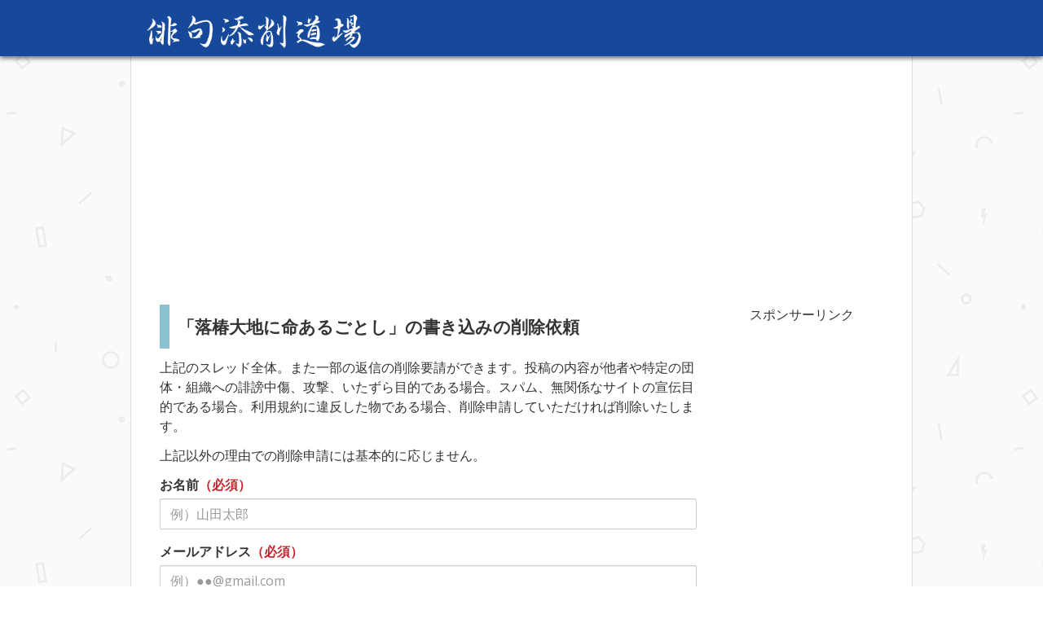

--- FILE ---
content_type: text/html; charset=UTF-8
request_url: https://weblike-tennsaku.ssl-lolipop.jp/haiku/corrections/deletionRequest/14990
body_size: 4767
content:
<!DOCTYPE html>
<html lang="ja">
<head prefix="og: http://ogp.me/ns# fb: http://ogp.me/ns/fb#">
    <meta charset="utf-8"/>    <meta name="viewport" content="width=device-width, initial-scale=1.0">
    <title>俳句添削道場（投句と批評）</title>
    <link href="/haiku/favicon.ico" type="image/x-icon" rel="icon"/><link href="/haiku/favicon.ico" type="image/x-icon" rel="shortcut icon"/>            <meta name="description" content="俳句の添削を依頼し合うことができます。元の俳句を改稿した句を投稿したり、俳句の感想や批評を送り合うことで、より良い作品作りのための研鑽をし合うことができます。">
        <meta property="og:description" content="俳句の添削を依頼し合うことができます。元の俳句を改稿した句を投稿したり、俳句の感想や批評を送り合うことで、より良い作品作りのための研鑽をし合うことができます。">
                    <meta name="robots" content="noindex" />
    
    <meta property="og:title" content="俳句添削道場（投句と批評）">
    <meta property="og:type" content="website">
    <meta property="og:image" content="https://weblike-tennsaku.ssl-lolipop.jp/haiku/img/132379.jpg">
    <meta property="og:site_name" content="俳句添削道場（投句と批評）">
    <meta property="og:url" content="https://weblike-tennsaku.ssl-lolipop.jp/haiku/corrections/deletionRequest/14990">
    
    <!-- フェイスブックのID -->
    <meta property="fb:app_id" content="1574505692591070">
    
    <!-- Twitterカード -->
    <meta name="twitter:site" content="@kagiroihaiku">
    <meta name="twitter:card" content="summary">
    <link rel="manifest" href="/haiku/js/manifest.json">
    <!-- リセットCSS -->
  <style>
  @charset "UTF-8";abbr,address,article,aside,audio,b,blockquote,body,canvas,caption,cite,code,dd,del,details,dfn,div,dl,dt,em,fieldset,figcaption,figure,footer,form,h1,h2,h3,h4,h5,h6,header,hgroup,html,i,iframe,img,ins,kbd,label,legend,li,mark,menu,nav,object,ol,p,pre,q,samp,section,small,span,strong,sub,summary,sup,table,tbody,td,tfoot,th,thead,time,tr,ul,var,video{margin:0;padding:0;border:0;outline:0;font-size:100%;vertical-align:baseline;background:transparent}body{line-height:1}article,aside,details,figcaption,figure,footer,header,hgroup,menu,nav,section{display:block}nav ul{list-style:none}blockquote,q{quotes:none}blockquote:after,blockquote:before,q:after,q:before{content:'';content:none}a{margin:0;padding:0;font-size:100%;vertical-align:baseline;background:transparent}/ change colours to suit your needs / ins{background-color:#ff9;color:#000;text-decoration:none}/ change colours to suit your needs / mark{background-color:#ff9;color:#000;font-style:italic;font-weight:700}del{text-decoration:line-through}abbr[title],dfn[title]{border-bottom:1px dotted;cursor:help}table{border-collapse:collapse;border-spacing:0}hr{display:block;height:1px;border:0;border-top:1px solid #ccc;margin:1em 0;padding:0}input,select{vertical-align:middle}
  .evaluation{
  display: flex;
  flex-direction: row-reverse;
  justify-content: center;
}
.evaluation input[type='radio']{
  display: none;
}
.evaluation label{
  position: relative;
  padding: 10px 10px 0;
  color: gray;
  cursor: pointer;
  font-size: 50px;
}
.evaluation label .text{
  position: absolute;
  left: 0;
  top: 0;
  right: 0;
  text-align: center;
  font-size: 12px;
  color: gray;
}
.evaluation label:hover,
.evaluation label:hover ~ label,
.evaluation input[type='radio']:checked ~ label{
  color: #ffcc00;
}

.star-rating {
  position: relative;
  width: 10em;
  height: 1em;
  font-size: 25px;
  margin: 10px 0;

}
.star-rating-front {
  position: absolute;
  top: 0;
  left: 4.5em;
  overflow: hidden;
  color: #ffcc33;
}
.star-rating-back {
  color: #ccc;
position: absolute;
  top: 0;
  right: 0.5em;
  overflow: hidden;
}
}
  </style>

    <!-- bootstrap framework -->
    <link rel="stylesheet" href="/haiku/honoka/css/bootstrap.min.css"/>
    <link rel="stylesheet" href="/haiku/css/style.css"/>            <script>
    window.addEventListener('load', function() {
        if ('serviceWorker' in navigator) {
            navigator.serviceWorker.register("/sw.js", {scope: "/haiku/"});
        }
    });
</script>    
<script async src="//pagead2.googlesyndication.com/pagead/js/adsbygoogle.js"></script> <script>
  (adsbygoogle = window.adsbygoogle || []).push({
    google_ad_client: "ca-pub-7538546940315247",
    enable_page_level_ads: true
  });
</script>
<!-- GoogleAnalyticsのアクセス解析のタグ -->
<script>
  (function(i,s,o,g,r,a,m){i['GoogleAnalyticsObject']=r;i[r]=i[r]||function(){
  (i[r].q=i[r].q||[]).push(arguments)},i[r].l=1*new Date();a=s.createElement(o),
  m=s.getElementsByTagName(o)[0];a.async=1;a.src=g;m.parentNode.insertBefore(a,m)
  })(window,document,'script','https://www.google-analytics.com/analytics.js','ga');

  ga('create', 'UA-104388191-1', 'auto');
  ga('send', 'pageview');

</script>
</head>
<body>
    <header>
        <div class="header-contents">             
            
                <a href="/haiku/corrections"><img src="/haiku/img/rogo.png" class="rogo" alt="俳句添削道場（投句と批評）"/></a>    
          
        </div>
    </header>
        <div class="clearfix">
            
<aside id="koukou2">
<script async src="//pagead2.googlesyndication.com/pagead/js/adsbygoogle.js"></script>
<!-- 俳句添削道場２ -->
<ins class="adsbygoogle"
     style="display:block"
     data-ad-client="ca-pub-7538546940315247"
     data-ad-slot="5011657216"
     data-ad-format="auto"
     data-full-width-responsive="true"></ins>
<script>
(adsbygoogle = window.adsbygoogle || []).push({});
</script></aside>
    <div class="main-wrapper container-fluid">

    <div class="row">
        <div class="col-sm-9">
        <main>
            <section>
            <h1>「落椿大地に命あるごとし」の書き込みの削除依頼</h1>
            <p>上記のスレッド全体。また一部の返信の削除要請ができます。投稿の内容が他者や特定の団体・組織への誹謗中傷、攻撃、いたずら目的である場合。スパム、無関係なサイトの宣伝目的である場合。利用規約に違反した物である場合、削除申請していただければ削除いたします。</p>
            <p>上記以外の理由での削除申請には基本的に応じません。</p>
        <form method="post" accept-charset="utf-8" id="myForm" role="form" action="/haiku/corrections/deletionRequest/14990"><div style="display:none;"><input type="hidden" name="_method" value="POST"/><input type="hidden" name="_csrfToken" autocomplete="off" value="83c46e56f0cce507279e4b61b4127556814a3a70e4d2586cce17fbc831b61bf69a49d89e5f2df40c160377858a67ed56df9ddc87f6767dfa72a71bc0432be831"/></div>        <fieldset>
            <div class="form-group text required"><label class="control-label" for="name">お名前</label><input type="text" name="name" required="required" placeholder="例）山田太郎" id="name" class="form-control"/></div>            <div class="form-group email required"><label class="control-label" for="email">メールアドレス</label><input type="email" name="email" required="required" placeholder="例）●●@gmail.com" id="email" class="form-control"/></div>            <div class="form-group textarea required"><label class="control-label" for="content">削除理由をお書き下さい</label><textarea name="content" required="required" id="content" class="form-control" rows="5"></textarea></div>            <span class="help-block">コメントは2000文字以内</span>
            <div class="g-recaptcha" data-callback="clearcall" data-sitekey="6LdVWhUUAAAAAFZGtxjtAGAqeVMi5nrAdQw8I9wH"></div>
            <p id="cllearcal" class="help-block">「私はロボットではありません」にチェックを入れてください。</p>
        </fieldset>
        <button class="btn btn-default btn-lg btn-block" id="submit" disabled="disabled" type="submit">送信する！</button>        </form>    </section>
        </main>
            <section>
                
<h2>▼添削依頼された俳句の検索</h2>
<form method="get" accept-charset="utf-8" id="searchhaiku" role="form" action="/haiku/corrections/request"><div class="search-boxs">
<input type="text" name="SearchComment" placeholder="季語などを入れてね" id="searchcomment" required="required"/>
<button class="search btn btn-default" type="submit"><span class="glyphicon glyphicon-search"></span></button></div>
</form>

<h2>▼添削と批評（返信）の検索</h2>
<form method="get" accept-charset="utf-8" id="searchrs" role="form" action="/haiku/answers/rs"><div class="search-boxs">
<input type="text" name="SearchRs" placeholder="季語などを入れてね" id="SearchRd" required="required"/>
<button class="search btn btn-default" type="submit"><span class="glyphicon glyphicon-search"></span></button></div>
</form>   
                <a href="/haiku/corrections" id="home">トップページへ</a> 
                <a href="#" id="Ptop">ページの先頭へ</a>
            </section>
        </div>
        <div class="col-sm-3 sidebar">
            <aside id="koukou9">
<p>スポンサーリンク</p>
<script async src="//pagead2.googlesyndication.com/pagead/js/adsbygoogle.js"></script>
<!-- 俳句の添削道場 -->
<ins class="adsbygoogle"
     style="display:block"
     data-ad-client="ca-pub-7538546940315247"
     data-ad-slot="6232941257"
     data-ad-format="auto"></ins>
<script>
(adsbygoogle = window.adsbygoogle || []).push({});
</script></aside>

        
            
<aside id="qr" class="hidden-xs">
<ul class="latest2">
<li><a href="https://jphaiku.jp/haiku/">IT俳句会</a>
<li><a href="https://weblike-tennsaku.ssl-lolipop.jp/haizinn/haikus">俳句クラブ『今日の一句』。俳人友達の交流掲示板</a>
<li><a href="https://jphaiku.jp/wp/chat/">俳句友達チャット</a> 
<li><a href="https://jphaiku.jp/anaume/">穴埋め俳句/俳句のお題の提案ができる投句サイト</a>
<li><a href="https://jphaiku.jp/odai/">お題で一句/俳句のお題の提案ができる投句サイト</a>
<li><a href="https://jphaiku.jp/photo/">写真で一句・お題が出る投句サイト</a>
<li><a href="https://jphaiku.jp/hana/">花の俳句投稿サイト『千本桜』</a>
<li><a href="https://jphaiku.jp/dog/">わんわん五七五/犬の俳句・川柳投稿サイト</a>
<li><a href="https://jphaiku.jp/neko/">にゃーの575/猫川柳・俳句</a>
<li><a href="https://jphaiku.jp/kaunnto.html">俳句大会カウントダウン</a>
</ul>
スマホ版サイトＱＲコード<br>
<img src="/haiku/img/QR_Code_1489973209.png" alt="スマートフォン版サイトのＵＬＲが入ったＱＲコード" width="185" height="185"/></aside>        </div>
    </div>
    <section>
    <h2>俳句添削道場の使い方。お問い合わせ</h2>
    <ul class="latest">
        <li><a href="/haiku/corrections/howto">俳句添削道場の使い方</a>        <li><a href="/haiku/corrections/privacypolicy">プライバシーポリシー</a>        <li><a href="https://jphaiku.jp/postmail/postmail.html">管理人へ連絡をする</a>
   </ul>
    <h2>関連コンテンツ</h2>
    <ul class="latest">
        <li id="home2"><a href="/haiku/corrections">トップページへ戻る</a>        <li><a href="https://weblike-tennsaku.ssl-lolipop.jp/haizinn/haikus">俳句クラブ『今日の一句』。俳人友達の交流掲示板</a>
        <li><a href="https://weblike-tennsaku.ssl-lolipop.jp/tannka/corrections">短歌添削道場</a>
        <li><a href="https://weblike-tennsaku.ssl-lolipop.jp/sennryuu/corrections">川柳添削道場</a> 
        <li><a href="https://jphaiku.jp/haiku/">IT俳句会</a>
        <li><a href="https://jphaiku.jp/anaume/">穴埋め俳句/俳句のお題の提案ができる投句サイト</a>
        <li><a href="https://jphaiku.jp/odai/">お題で一句/俳句のお題の提案ができる投句サイト</a>
        <li><a href="https://jphaiku.jp/photo/">写真で一句・お題が出る投句サイト</a>
        <li><a href="https://jphaiku.jp/hana/">花の俳句投稿サイト『千本桜』</a>
        <li><a href="https://jphaiku.jp/dog/">わんわん五七五/犬の俳句・川柳投稿サイト</a>
        <li><a href="https://jphaiku.jp/neko/">にゃーの575/猫川柳・俳句</a>
        <li><a href="https://jphaiku.jp/kaunnto.html">俳句大会カウントダウン</a>
   </ul>
</section></div>    </div>
    <footer>
    <a href="/haiku/corrections">俳句添削道場（投句と批評）</a>    </footer>
<!-- jQuery -->
<script src="https://ajax.googleapis.com/ajax/libs/jquery/3.4.1/jquery.min.js"></script>
<script src="/haiku/js/libs/jquery.cookie.js"></script><!-- Googleのスパム対策 -->
<script src='https://www.google.com/recaptcha/api.js?hl=ja'></script>

<script src="/haiku/js/reCAPTCHA.js"></script><script src="/haiku/js/CharacterSize.js"></script><script src="/haiku/js/scroll.js"></script><script src="/haiku/js/comment.js"></script><script src="/haiku/js/line.js"></script><script src="/haiku/js/searchrs.js"></script><script src="/haiku/js/searchcomment.js"></script><script src="/haiku/js/accordion.js"></script><script src="/haiku/js/generator.js"></script><!-- javaScriptの切り替え -->
    <script src="/haiku/js/deletionRequest.js"></script><!-- アイコンfontawesome -->
<script src="https://use.fontawesome.com/ccd67eaa35.js"></script>
</body>
</html>


--- FILE ---
content_type: text/html; charset=utf-8
request_url: https://www.google.com/recaptcha/api2/anchor?ar=1&k=6LdVWhUUAAAAAFZGtxjtAGAqeVMi5nrAdQw8I9wH&co=aHR0cHM6Ly93ZWJsaWtlLXRlbm5zYWt1LnNzbC1sb2xpcG9wLmpwOjQ0Mw..&hl=ja&v=N67nZn4AqZkNcbeMu4prBgzg&size=normal&anchor-ms=20000&execute-ms=30000&cb=b7o4vqbkn5bs
body_size: 49646
content:
<!DOCTYPE HTML><html dir="ltr" lang="ja"><head><meta http-equiv="Content-Type" content="text/html; charset=UTF-8">
<meta http-equiv="X-UA-Compatible" content="IE=edge">
<title>reCAPTCHA</title>
<style type="text/css">
/* cyrillic-ext */
@font-face {
  font-family: 'Roboto';
  font-style: normal;
  font-weight: 400;
  font-stretch: 100%;
  src: url(//fonts.gstatic.com/s/roboto/v48/KFO7CnqEu92Fr1ME7kSn66aGLdTylUAMa3GUBHMdazTgWw.woff2) format('woff2');
  unicode-range: U+0460-052F, U+1C80-1C8A, U+20B4, U+2DE0-2DFF, U+A640-A69F, U+FE2E-FE2F;
}
/* cyrillic */
@font-face {
  font-family: 'Roboto';
  font-style: normal;
  font-weight: 400;
  font-stretch: 100%;
  src: url(//fonts.gstatic.com/s/roboto/v48/KFO7CnqEu92Fr1ME7kSn66aGLdTylUAMa3iUBHMdazTgWw.woff2) format('woff2');
  unicode-range: U+0301, U+0400-045F, U+0490-0491, U+04B0-04B1, U+2116;
}
/* greek-ext */
@font-face {
  font-family: 'Roboto';
  font-style: normal;
  font-weight: 400;
  font-stretch: 100%;
  src: url(//fonts.gstatic.com/s/roboto/v48/KFO7CnqEu92Fr1ME7kSn66aGLdTylUAMa3CUBHMdazTgWw.woff2) format('woff2');
  unicode-range: U+1F00-1FFF;
}
/* greek */
@font-face {
  font-family: 'Roboto';
  font-style: normal;
  font-weight: 400;
  font-stretch: 100%;
  src: url(//fonts.gstatic.com/s/roboto/v48/KFO7CnqEu92Fr1ME7kSn66aGLdTylUAMa3-UBHMdazTgWw.woff2) format('woff2');
  unicode-range: U+0370-0377, U+037A-037F, U+0384-038A, U+038C, U+038E-03A1, U+03A3-03FF;
}
/* math */
@font-face {
  font-family: 'Roboto';
  font-style: normal;
  font-weight: 400;
  font-stretch: 100%;
  src: url(//fonts.gstatic.com/s/roboto/v48/KFO7CnqEu92Fr1ME7kSn66aGLdTylUAMawCUBHMdazTgWw.woff2) format('woff2');
  unicode-range: U+0302-0303, U+0305, U+0307-0308, U+0310, U+0312, U+0315, U+031A, U+0326-0327, U+032C, U+032F-0330, U+0332-0333, U+0338, U+033A, U+0346, U+034D, U+0391-03A1, U+03A3-03A9, U+03B1-03C9, U+03D1, U+03D5-03D6, U+03F0-03F1, U+03F4-03F5, U+2016-2017, U+2034-2038, U+203C, U+2040, U+2043, U+2047, U+2050, U+2057, U+205F, U+2070-2071, U+2074-208E, U+2090-209C, U+20D0-20DC, U+20E1, U+20E5-20EF, U+2100-2112, U+2114-2115, U+2117-2121, U+2123-214F, U+2190, U+2192, U+2194-21AE, U+21B0-21E5, U+21F1-21F2, U+21F4-2211, U+2213-2214, U+2216-22FF, U+2308-230B, U+2310, U+2319, U+231C-2321, U+2336-237A, U+237C, U+2395, U+239B-23B7, U+23D0, U+23DC-23E1, U+2474-2475, U+25AF, U+25B3, U+25B7, U+25BD, U+25C1, U+25CA, U+25CC, U+25FB, U+266D-266F, U+27C0-27FF, U+2900-2AFF, U+2B0E-2B11, U+2B30-2B4C, U+2BFE, U+3030, U+FF5B, U+FF5D, U+1D400-1D7FF, U+1EE00-1EEFF;
}
/* symbols */
@font-face {
  font-family: 'Roboto';
  font-style: normal;
  font-weight: 400;
  font-stretch: 100%;
  src: url(//fonts.gstatic.com/s/roboto/v48/KFO7CnqEu92Fr1ME7kSn66aGLdTylUAMaxKUBHMdazTgWw.woff2) format('woff2');
  unicode-range: U+0001-000C, U+000E-001F, U+007F-009F, U+20DD-20E0, U+20E2-20E4, U+2150-218F, U+2190, U+2192, U+2194-2199, U+21AF, U+21E6-21F0, U+21F3, U+2218-2219, U+2299, U+22C4-22C6, U+2300-243F, U+2440-244A, U+2460-24FF, U+25A0-27BF, U+2800-28FF, U+2921-2922, U+2981, U+29BF, U+29EB, U+2B00-2BFF, U+4DC0-4DFF, U+FFF9-FFFB, U+10140-1018E, U+10190-1019C, U+101A0, U+101D0-101FD, U+102E0-102FB, U+10E60-10E7E, U+1D2C0-1D2D3, U+1D2E0-1D37F, U+1F000-1F0FF, U+1F100-1F1AD, U+1F1E6-1F1FF, U+1F30D-1F30F, U+1F315, U+1F31C, U+1F31E, U+1F320-1F32C, U+1F336, U+1F378, U+1F37D, U+1F382, U+1F393-1F39F, U+1F3A7-1F3A8, U+1F3AC-1F3AF, U+1F3C2, U+1F3C4-1F3C6, U+1F3CA-1F3CE, U+1F3D4-1F3E0, U+1F3ED, U+1F3F1-1F3F3, U+1F3F5-1F3F7, U+1F408, U+1F415, U+1F41F, U+1F426, U+1F43F, U+1F441-1F442, U+1F444, U+1F446-1F449, U+1F44C-1F44E, U+1F453, U+1F46A, U+1F47D, U+1F4A3, U+1F4B0, U+1F4B3, U+1F4B9, U+1F4BB, U+1F4BF, U+1F4C8-1F4CB, U+1F4D6, U+1F4DA, U+1F4DF, U+1F4E3-1F4E6, U+1F4EA-1F4ED, U+1F4F7, U+1F4F9-1F4FB, U+1F4FD-1F4FE, U+1F503, U+1F507-1F50B, U+1F50D, U+1F512-1F513, U+1F53E-1F54A, U+1F54F-1F5FA, U+1F610, U+1F650-1F67F, U+1F687, U+1F68D, U+1F691, U+1F694, U+1F698, U+1F6AD, U+1F6B2, U+1F6B9-1F6BA, U+1F6BC, U+1F6C6-1F6CF, U+1F6D3-1F6D7, U+1F6E0-1F6EA, U+1F6F0-1F6F3, U+1F6F7-1F6FC, U+1F700-1F7FF, U+1F800-1F80B, U+1F810-1F847, U+1F850-1F859, U+1F860-1F887, U+1F890-1F8AD, U+1F8B0-1F8BB, U+1F8C0-1F8C1, U+1F900-1F90B, U+1F93B, U+1F946, U+1F984, U+1F996, U+1F9E9, U+1FA00-1FA6F, U+1FA70-1FA7C, U+1FA80-1FA89, U+1FA8F-1FAC6, U+1FACE-1FADC, U+1FADF-1FAE9, U+1FAF0-1FAF8, U+1FB00-1FBFF;
}
/* vietnamese */
@font-face {
  font-family: 'Roboto';
  font-style: normal;
  font-weight: 400;
  font-stretch: 100%;
  src: url(//fonts.gstatic.com/s/roboto/v48/KFO7CnqEu92Fr1ME7kSn66aGLdTylUAMa3OUBHMdazTgWw.woff2) format('woff2');
  unicode-range: U+0102-0103, U+0110-0111, U+0128-0129, U+0168-0169, U+01A0-01A1, U+01AF-01B0, U+0300-0301, U+0303-0304, U+0308-0309, U+0323, U+0329, U+1EA0-1EF9, U+20AB;
}
/* latin-ext */
@font-face {
  font-family: 'Roboto';
  font-style: normal;
  font-weight: 400;
  font-stretch: 100%;
  src: url(//fonts.gstatic.com/s/roboto/v48/KFO7CnqEu92Fr1ME7kSn66aGLdTylUAMa3KUBHMdazTgWw.woff2) format('woff2');
  unicode-range: U+0100-02BA, U+02BD-02C5, U+02C7-02CC, U+02CE-02D7, U+02DD-02FF, U+0304, U+0308, U+0329, U+1D00-1DBF, U+1E00-1E9F, U+1EF2-1EFF, U+2020, U+20A0-20AB, U+20AD-20C0, U+2113, U+2C60-2C7F, U+A720-A7FF;
}
/* latin */
@font-face {
  font-family: 'Roboto';
  font-style: normal;
  font-weight: 400;
  font-stretch: 100%;
  src: url(//fonts.gstatic.com/s/roboto/v48/KFO7CnqEu92Fr1ME7kSn66aGLdTylUAMa3yUBHMdazQ.woff2) format('woff2');
  unicode-range: U+0000-00FF, U+0131, U+0152-0153, U+02BB-02BC, U+02C6, U+02DA, U+02DC, U+0304, U+0308, U+0329, U+2000-206F, U+20AC, U+2122, U+2191, U+2193, U+2212, U+2215, U+FEFF, U+FFFD;
}
/* cyrillic-ext */
@font-face {
  font-family: 'Roboto';
  font-style: normal;
  font-weight: 500;
  font-stretch: 100%;
  src: url(//fonts.gstatic.com/s/roboto/v48/KFO7CnqEu92Fr1ME7kSn66aGLdTylUAMa3GUBHMdazTgWw.woff2) format('woff2');
  unicode-range: U+0460-052F, U+1C80-1C8A, U+20B4, U+2DE0-2DFF, U+A640-A69F, U+FE2E-FE2F;
}
/* cyrillic */
@font-face {
  font-family: 'Roboto';
  font-style: normal;
  font-weight: 500;
  font-stretch: 100%;
  src: url(//fonts.gstatic.com/s/roboto/v48/KFO7CnqEu92Fr1ME7kSn66aGLdTylUAMa3iUBHMdazTgWw.woff2) format('woff2');
  unicode-range: U+0301, U+0400-045F, U+0490-0491, U+04B0-04B1, U+2116;
}
/* greek-ext */
@font-face {
  font-family: 'Roboto';
  font-style: normal;
  font-weight: 500;
  font-stretch: 100%;
  src: url(//fonts.gstatic.com/s/roboto/v48/KFO7CnqEu92Fr1ME7kSn66aGLdTylUAMa3CUBHMdazTgWw.woff2) format('woff2');
  unicode-range: U+1F00-1FFF;
}
/* greek */
@font-face {
  font-family: 'Roboto';
  font-style: normal;
  font-weight: 500;
  font-stretch: 100%;
  src: url(//fonts.gstatic.com/s/roboto/v48/KFO7CnqEu92Fr1ME7kSn66aGLdTylUAMa3-UBHMdazTgWw.woff2) format('woff2');
  unicode-range: U+0370-0377, U+037A-037F, U+0384-038A, U+038C, U+038E-03A1, U+03A3-03FF;
}
/* math */
@font-face {
  font-family: 'Roboto';
  font-style: normal;
  font-weight: 500;
  font-stretch: 100%;
  src: url(//fonts.gstatic.com/s/roboto/v48/KFO7CnqEu92Fr1ME7kSn66aGLdTylUAMawCUBHMdazTgWw.woff2) format('woff2');
  unicode-range: U+0302-0303, U+0305, U+0307-0308, U+0310, U+0312, U+0315, U+031A, U+0326-0327, U+032C, U+032F-0330, U+0332-0333, U+0338, U+033A, U+0346, U+034D, U+0391-03A1, U+03A3-03A9, U+03B1-03C9, U+03D1, U+03D5-03D6, U+03F0-03F1, U+03F4-03F5, U+2016-2017, U+2034-2038, U+203C, U+2040, U+2043, U+2047, U+2050, U+2057, U+205F, U+2070-2071, U+2074-208E, U+2090-209C, U+20D0-20DC, U+20E1, U+20E5-20EF, U+2100-2112, U+2114-2115, U+2117-2121, U+2123-214F, U+2190, U+2192, U+2194-21AE, U+21B0-21E5, U+21F1-21F2, U+21F4-2211, U+2213-2214, U+2216-22FF, U+2308-230B, U+2310, U+2319, U+231C-2321, U+2336-237A, U+237C, U+2395, U+239B-23B7, U+23D0, U+23DC-23E1, U+2474-2475, U+25AF, U+25B3, U+25B7, U+25BD, U+25C1, U+25CA, U+25CC, U+25FB, U+266D-266F, U+27C0-27FF, U+2900-2AFF, U+2B0E-2B11, U+2B30-2B4C, U+2BFE, U+3030, U+FF5B, U+FF5D, U+1D400-1D7FF, U+1EE00-1EEFF;
}
/* symbols */
@font-face {
  font-family: 'Roboto';
  font-style: normal;
  font-weight: 500;
  font-stretch: 100%;
  src: url(//fonts.gstatic.com/s/roboto/v48/KFO7CnqEu92Fr1ME7kSn66aGLdTylUAMaxKUBHMdazTgWw.woff2) format('woff2');
  unicode-range: U+0001-000C, U+000E-001F, U+007F-009F, U+20DD-20E0, U+20E2-20E4, U+2150-218F, U+2190, U+2192, U+2194-2199, U+21AF, U+21E6-21F0, U+21F3, U+2218-2219, U+2299, U+22C4-22C6, U+2300-243F, U+2440-244A, U+2460-24FF, U+25A0-27BF, U+2800-28FF, U+2921-2922, U+2981, U+29BF, U+29EB, U+2B00-2BFF, U+4DC0-4DFF, U+FFF9-FFFB, U+10140-1018E, U+10190-1019C, U+101A0, U+101D0-101FD, U+102E0-102FB, U+10E60-10E7E, U+1D2C0-1D2D3, U+1D2E0-1D37F, U+1F000-1F0FF, U+1F100-1F1AD, U+1F1E6-1F1FF, U+1F30D-1F30F, U+1F315, U+1F31C, U+1F31E, U+1F320-1F32C, U+1F336, U+1F378, U+1F37D, U+1F382, U+1F393-1F39F, U+1F3A7-1F3A8, U+1F3AC-1F3AF, U+1F3C2, U+1F3C4-1F3C6, U+1F3CA-1F3CE, U+1F3D4-1F3E0, U+1F3ED, U+1F3F1-1F3F3, U+1F3F5-1F3F7, U+1F408, U+1F415, U+1F41F, U+1F426, U+1F43F, U+1F441-1F442, U+1F444, U+1F446-1F449, U+1F44C-1F44E, U+1F453, U+1F46A, U+1F47D, U+1F4A3, U+1F4B0, U+1F4B3, U+1F4B9, U+1F4BB, U+1F4BF, U+1F4C8-1F4CB, U+1F4D6, U+1F4DA, U+1F4DF, U+1F4E3-1F4E6, U+1F4EA-1F4ED, U+1F4F7, U+1F4F9-1F4FB, U+1F4FD-1F4FE, U+1F503, U+1F507-1F50B, U+1F50D, U+1F512-1F513, U+1F53E-1F54A, U+1F54F-1F5FA, U+1F610, U+1F650-1F67F, U+1F687, U+1F68D, U+1F691, U+1F694, U+1F698, U+1F6AD, U+1F6B2, U+1F6B9-1F6BA, U+1F6BC, U+1F6C6-1F6CF, U+1F6D3-1F6D7, U+1F6E0-1F6EA, U+1F6F0-1F6F3, U+1F6F7-1F6FC, U+1F700-1F7FF, U+1F800-1F80B, U+1F810-1F847, U+1F850-1F859, U+1F860-1F887, U+1F890-1F8AD, U+1F8B0-1F8BB, U+1F8C0-1F8C1, U+1F900-1F90B, U+1F93B, U+1F946, U+1F984, U+1F996, U+1F9E9, U+1FA00-1FA6F, U+1FA70-1FA7C, U+1FA80-1FA89, U+1FA8F-1FAC6, U+1FACE-1FADC, U+1FADF-1FAE9, U+1FAF0-1FAF8, U+1FB00-1FBFF;
}
/* vietnamese */
@font-face {
  font-family: 'Roboto';
  font-style: normal;
  font-weight: 500;
  font-stretch: 100%;
  src: url(//fonts.gstatic.com/s/roboto/v48/KFO7CnqEu92Fr1ME7kSn66aGLdTylUAMa3OUBHMdazTgWw.woff2) format('woff2');
  unicode-range: U+0102-0103, U+0110-0111, U+0128-0129, U+0168-0169, U+01A0-01A1, U+01AF-01B0, U+0300-0301, U+0303-0304, U+0308-0309, U+0323, U+0329, U+1EA0-1EF9, U+20AB;
}
/* latin-ext */
@font-face {
  font-family: 'Roboto';
  font-style: normal;
  font-weight: 500;
  font-stretch: 100%;
  src: url(//fonts.gstatic.com/s/roboto/v48/KFO7CnqEu92Fr1ME7kSn66aGLdTylUAMa3KUBHMdazTgWw.woff2) format('woff2');
  unicode-range: U+0100-02BA, U+02BD-02C5, U+02C7-02CC, U+02CE-02D7, U+02DD-02FF, U+0304, U+0308, U+0329, U+1D00-1DBF, U+1E00-1E9F, U+1EF2-1EFF, U+2020, U+20A0-20AB, U+20AD-20C0, U+2113, U+2C60-2C7F, U+A720-A7FF;
}
/* latin */
@font-face {
  font-family: 'Roboto';
  font-style: normal;
  font-weight: 500;
  font-stretch: 100%;
  src: url(//fonts.gstatic.com/s/roboto/v48/KFO7CnqEu92Fr1ME7kSn66aGLdTylUAMa3yUBHMdazQ.woff2) format('woff2');
  unicode-range: U+0000-00FF, U+0131, U+0152-0153, U+02BB-02BC, U+02C6, U+02DA, U+02DC, U+0304, U+0308, U+0329, U+2000-206F, U+20AC, U+2122, U+2191, U+2193, U+2212, U+2215, U+FEFF, U+FFFD;
}
/* cyrillic-ext */
@font-face {
  font-family: 'Roboto';
  font-style: normal;
  font-weight: 900;
  font-stretch: 100%;
  src: url(//fonts.gstatic.com/s/roboto/v48/KFO7CnqEu92Fr1ME7kSn66aGLdTylUAMa3GUBHMdazTgWw.woff2) format('woff2');
  unicode-range: U+0460-052F, U+1C80-1C8A, U+20B4, U+2DE0-2DFF, U+A640-A69F, U+FE2E-FE2F;
}
/* cyrillic */
@font-face {
  font-family: 'Roboto';
  font-style: normal;
  font-weight: 900;
  font-stretch: 100%;
  src: url(//fonts.gstatic.com/s/roboto/v48/KFO7CnqEu92Fr1ME7kSn66aGLdTylUAMa3iUBHMdazTgWw.woff2) format('woff2');
  unicode-range: U+0301, U+0400-045F, U+0490-0491, U+04B0-04B1, U+2116;
}
/* greek-ext */
@font-face {
  font-family: 'Roboto';
  font-style: normal;
  font-weight: 900;
  font-stretch: 100%;
  src: url(//fonts.gstatic.com/s/roboto/v48/KFO7CnqEu92Fr1ME7kSn66aGLdTylUAMa3CUBHMdazTgWw.woff2) format('woff2');
  unicode-range: U+1F00-1FFF;
}
/* greek */
@font-face {
  font-family: 'Roboto';
  font-style: normal;
  font-weight: 900;
  font-stretch: 100%;
  src: url(//fonts.gstatic.com/s/roboto/v48/KFO7CnqEu92Fr1ME7kSn66aGLdTylUAMa3-UBHMdazTgWw.woff2) format('woff2');
  unicode-range: U+0370-0377, U+037A-037F, U+0384-038A, U+038C, U+038E-03A1, U+03A3-03FF;
}
/* math */
@font-face {
  font-family: 'Roboto';
  font-style: normal;
  font-weight: 900;
  font-stretch: 100%;
  src: url(//fonts.gstatic.com/s/roboto/v48/KFO7CnqEu92Fr1ME7kSn66aGLdTylUAMawCUBHMdazTgWw.woff2) format('woff2');
  unicode-range: U+0302-0303, U+0305, U+0307-0308, U+0310, U+0312, U+0315, U+031A, U+0326-0327, U+032C, U+032F-0330, U+0332-0333, U+0338, U+033A, U+0346, U+034D, U+0391-03A1, U+03A3-03A9, U+03B1-03C9, U+03D1, U+03D5-03D6, U+03F0-03F1, U+03F4-03F5, U+2016-2017, U+2034-2038, U+203C, U+2040, U+2043, U+2047, U+2050, U+2057, U+205F, U+2070-2071, U+2074-208E, U+2090-209C, U+20D0-20DC, U+20E1, U+20E5-20EF, U+2100-2112, U+2114-2115, U+2117-2121, U+2123-214F, U+2190, U+2192, U+2194-21AE, U+21B0-21E5, U+21F1-21F2, U+21F4-2211, U+2213-2214, U+2216-22FF, U+2308-230B, U+2310, U+2319, U+231C-2321, U+2336-237A, U+237C, U+2395, U+239B-23B7, U+23D0, U+23DC-23E1, U+2474-2475, U+25AF, U+25B3, U+25B7, U+25BD, U+25C1, U+25CA, U+25CC, U+25FB, U+266D-266F, U+27C0-27FF, U+2900-2AFF, U+2B0E-2B11, U+2B30-2B4C, U+2BFE, U+3030, U+FF5B, U+FF5D, U+1D400-1D7FF, U+1EE00-1EEFF;
}
/* symbols */
@font-face {
  font-family: 'Roboto';
  font-style: normal;
  font-weight: 900;
  font-stretch: 100%;
  src: url(//fonts.gstatic.com/s/roboto/v48/KFO7CnqEu92Fr1ME7kSn66aGLdTylUAMaxKUBHMdazTgWw.woff2) format('woff2');
  unicode-range: U+0001-000C, U+000E-001F, U+007F-009F, U+20DD-20E0, U+20E2-20E4, U+2150-218F, U+2190, U+2192, U+2194-2199, U+21AF, U+21E6-21F0, U+21F3, U+2218-2219, U+2299, U+22C4-22C6, U+2300-243F, U+2440-244A, U+2460-24FF, U+25A0-27BF, U+2800-28FF, U+2921-2922, U+2981, U+29BF, U+29EB, U+2B00-2BFF, U+4DC0-4DFF, U+FFF9-FFFB, U+10140-1018E, U+10190-1019C, U+101A0, U+101D0-101FD, U+102E0-102FB, U+10E60-10E7E, U+1D2C0-1D2D3, U+1D2E0-1D37F, U+1F000-1F0FF, U+1F100-1F1AD, U+1F1E6-1F1FF, U+1F30D-1F30F, U+1F315, U+1F31C, U+1F31E, U+1F320-1F32C, U+1F336, U+1F378, U+1F37D, U+1F382, U+1F393-1F39F, U+1F3A7-1F3A8, U+1F3AC-1F3AF, U+1F3C2, U+1F3C4-1F3C6, U+1F3CA-1F3CE, U+1F3D4-1F3E0, U+1F3ED, U+1F3F1-1F3F3, U+1F3F5-1F3F7, U+1F408, U+1F415, U+1F41F, U+1F426, U+1F43F, U+1F441-1F442, U+1F444, U+1F446-1F449, U+1F44C-1F44E, U+1F453, U+1F46A, U+1F47D, U+1F4A3, U+1F4B0, U+1F4B3, U+1F4B9, U+1F4BB, U+1F4BF, U+1F4C8-1F4CB, U+1F4D6, U+1F4DA, U+1F4DF, U+1F4E3-1F4E6, U+1F4EA-1F4ED, U+1F4F7, U+1F4F9-1F4FB, U+1F4FD-1F4FE, U+1F503, U+1F507-1F50B, U+1F50D, U+1F512-1F513, U+1F53E-1F54A, U+1F54F-1F5FA, U+1F610, U+1F650-1F67F, U+1F687, U+1F68D, U+1F691, U+1F694, U+1F698, U+1F6AD, U+1F6B2, U+1F6B9-1F6BA, U+1F6BC, U+1F6C6-1F6CF, U+1F6D3-1F6D7, U+1F6E0-1F6EA, U+1F6F0-1F6F3, U+1F6F7-1F6FC, U+1F700-1F7FF, U+1F800-1F80B, U+1F810-1F847, U+1F850-1F859, U+1F860-1F887, U+1F890-1F8AD, U+1F8B0-1F8BB, U+1F8C0-1F8C1, U+1F900-1F90B, U+1F93B, U+1F946, U+1F984, U+1F996, U+1F9E9, U+1FA00-1FA6F, U+1FA70-1FA7C, U+1FA80-1FA89, U+1FA8F-1FAC6, U+1FACE-1FADC, U+1FADF-1FAE9, U+1FAF0-1FAF8, U+1FB00-1FBFF;
}
/* vietnamese */
@font-face {
  font-family: 'Roboto';
  font-style: normal;
  font-weight: 900;
  font-stretch: 100%;
  src: url(//fonts.gstatic.com/s/roboto/v48/KFO7CnqEu92Fr1ME7kSn66aGLdTylUAMa3OUBHMdazTgWw.woff2) format('woff2');
  unicode-range: U+0102-0103, U+0110-0111, U+0128-0129, U+0168-0169, U+01A0-01A1, U+01AF-01B0, U+0300-0301, U+0303-0304, U+0308-0309, U+0323, U+0329, U+1EA0-1EF9, U+20AB;
}
/* latin-ext */
@font-face {
  font-family: 'Roboto';
  font-style: normal;
  font-weight: 900;
  font-stretch: 100%;
  src: url(//fonts.gstatic.com/s/roboto/v48/KFO7CnqEu92Fr1ME7kSn66aGLdTylUAMa3KUBHMdazTgWw.woff2) format('woff2');
  unicode-range: U+0100-02BA, U+02BD-02C5, U+02C7-02CC, U+02CE-02D7, U+02DD-02FF, U+0304, U+0308, U+0329, U+1D00-1DBF, U+1E00-1E9F, U+1EF2-1EFF, U+2020, U+20A0-20AB, U+20AD-20C0, U+2113, U+2C60-2C7F, U+A720-A7FF;
}
/* latin */
@font-face {
  font-family: 'Roboto';
  font-style: normal;
  font-weight: 900;
  font-stretch: 100%;
  src: url(//fonts.gstatic.com/s/roboto/v48/KFO7CnqEu92Fr1ME7kSn66aGLdTylUAMa3yUBHMdazQ.woff2) format('woff2');
  unicode-range: U+0000-00FF, U+0131, U+0152-0153, U+02BB-02BC, U+02C6, U+02DA, U+02DC, U+0304, U+0308, U+0329, U+2000-206F, U+20AC, U+2122, U+2191, U+2193, U+2212, U+2215, U+FEFF, U+FFFD;
}

</style>
<link rel="stylesheet" type="text/css" href="https://www.gstatic.com/recaptcha/releases/N67nZn4AqZkNcbeMu4prBgzg/styles__ltr.css">
<script nonce="I8WMIa9ed7AZ7AeAihMvuA" type="text/javascript">window['__recaptcha_api'] = 'https://www.google.com/recaptcha/api2/';</script>
<script type="text/javascript" src="https://www.gstatic.com/recaptcha/releases/N67nZn4AqZkNcbeMu4prBgzg/recaptcha__ja.js" nonce="I8WMIa9ed7AZ7AeAihMvuA">
      
    </script></head>
<body><div id="rc-anchor-alert" class="rc-anchor-alert"></div>
<input type="hidden" id="recaptcha-token" value="[base64]">
<script type="text/javascript" nonce="I8WMIa9ed7AZ7AeAihMvuA">
      recaptcha.anchor.Main.init("[\x22ainput\x22,[\x22bgdata\x22,\x22\x22,\[base64]/[base64]/[base64]/bmV3IHJbeF0oY1swXSk6RT09Mj9uZXcgclt4XShjWzBdLGNbMV0pOkU9PTM/bmV3IHJbeF0oY1swXSxjWzFdLGNbMl0pOkU9PTQ/[base64]/[base64]/[base64]/[base64]/[base64]/[base64]/[base64]/[base64]\x22,\[base64]\\u003d\x22,\x22KMOxPUDDiyFSw4NAwqzDusKPTmzCnHBcMMOBwqDDhMObXcO+w5XCtknDozcFT8KEXjFtU8KzY8Kkwp4Kw5EzwpPCkcKnw6LClHwYw5zCklhbVMOowoI4E8KsGHozTsO5w7TDl8Okw67Ck2LCkMKJwr3Dp1DDgmnDsBHDmcK0PEXDlAjCjwHDgyd/wr1Rwp92wrDDshcHwqjCmlFPw7vDhATCk0fCphrDpMKSw7Efw7jDosK6FAzCrlLDnwdKPELDuMORwobCvsOgF8K+w6cnwpbDoxQ3w5HCgVNDbMKvw63CmMKqI8KKwoI+wrjDgMO/SMK5wqPCvD/CvcO7IXZLCxV9w6fCkQXCgsKSwoRow43CqMKhwqPCt8KHw7E1KiwUwowGwrFjGAoGQcKyI17CpwlZZ8OnwrgZw4lvwpvCtzvCsMKiMGzDn8KTwrBWw580DsOOwo3CoXZNIcKMwqJjfGfCpDR2w5/Dtx7DjsKbCcK1IMKaF8Ojw7giwo3Cs8OEOMOewoDCmMOXWnMnwoYowprDl8OBRcOTwp95wpXDu8K0wqUsZV/CjMKEdMOYCsO+SFlDw7VEdW01wrjDo8K7wqhqfMK4DMOwOsK1wrDDtWTCiTJ1w7bDqsO8w67DizvCjlADw5UmYHbCtyNJVsOdw5how5/Dh8KeQzICCMO3McOywprDlsK+w5fCocONAz7DkMO2RMKXw6TDvTjCuMKhCnBKwo8hwojDucKswr9xScK3TH3DosKnw6/Cg3DDscOpXcOnwr96AzN1KipebxlzwpPDjsKXdXxqw5rDoRtQwr9EY8O1w6PCqsKrw6nCl2w3QAElXx50PEFmw4XDtghbIsKhw7cFw5HDjjwicsO+IsKfeMKxwofCuMO8c0lcdS3DskwOHMO7W1jCrQsdwpPDg8OwRcKdw5fDhHHCn8KdwoFcwolLYMKuw5/DucOuw6h3w7rDlsKgwobDtyHDph3Cn0fCh8Kyw7zDv0DCrMOdwq7DvsKxDm8Hw49Sw5VtSsO0QQnDrsKKURbDjcODAn3CvDLDjcKTI8OOTksswr7Cn2QRw5wrw6U7wqHCnijDv8KaP8Kuw6I4Ym00AcOkaMKOCkHCgltjw4VeR1FFw6/[base64]/[base64]/PcOpw4NHDVrCpj5WXFoMw7XDnsOdwpjDnFPDhBVvCcK0fWo9wqzDo2pVw7fDmUXChGpGwprChQUoKyTDkHFuwo3DpEPCisKYw5x/AcK6wqZ8CR3CuiLDvUlyLMKxw60pUMOkKz4uHhtUNTLCrUJKCsOGD8OxwrwcN0EywpgUwrfCkSZ3CcOIX8KEWW/DjygQesO0w73CosOMCsOew695w4XDgwMyAFsvNsOiC2rCj8OSw6IbFcOVwo0JJ1UXw6XDucOPwozDlMKOCMKxw5wMDMKwwpTDtCDCl8KeP8K1w6gWw43DkBAeaT3CpcK9GmBpEsOzUg16KCbDlhnDh8O0w7XDkCchFxYxGQrCtsODEcK+fSoYwrk2BsO/wqZGOsOsBcOgwrRCB2dawoXDncKeYTDDssOHw5R2w5DDv8KMw6HDs2bDq8OswqJJNcKyWH/CksOlw5/DqEJ/DMKWw5Vzwp/[base64]/[base64]/[base64]/Cl3Q8wpx6wpchw7bDq8Kow6vCh8KIZ8K8En/DsXfDnBczY8K4a8KiQQUJw7DDuQ53fcOWw71WwqskwqFFwq8Iw5XDrMOtTsO2f8OSYVAZwoIiw6kvw7jDhVgONVXCqXtJPGhBw59oEjUvwpRceh/DvMKtNhl+MWE2w6DCtSdJOMKOw5gLw7zCmMOOF0xPw7fDlx9dw6E4FHbCoUpgEsO6w4pnw4jCmcOgf8OEGwLDjVN2w6rCtMKNTAJFw5/CmTFXw4vCowXCtcKQwq5KL8KXwqAbWMO0fAbDtjRAwoITw7AbwrDChyrDucKbHX/[base64]/wowkworCsDvDi8OrwoVqwoXDhRPDnhnDkhppdMO/KlfCkRPDij7CscOtwrl1w6LCkcKXFS3DqAtZw71ZTsKqE0zDvSwnXzTDj8KvdWpywp9Jw757wpEvwoU0SMKrBsOsw5EewqwKDcK2NsO5wrIUw5nDmxBbwpx/wrjDtcKZwqfCvD9mw4zCp8OEZ8Kyw77CvcKGw448FwQZJMKISsO5NVAGwooJUMOIwqfDnUw/Fw3DhMKEw6pUacKyeADCtsKPDngpwoFfw73Dn2jCpVZOVhvCh8K/dcOewpofNjxwAlwjb8Kxw79KOcOZb8K6SyMaw7rDvsKtwpMuF0rCsD3CocKKchFyR8KUG0XDnCbDqEgvECw3w7fCmsO9wpTCnU3Dh8OrwokKDsK/w7zCjRjCmsKWT8Kqw4AAR8KGwrHDp3DDojfCvMKJwprCjTHDh8KpY8OGw6vCgm8xOsOqwpt+Z8OzUCs2HcK1w7YLwqdHw6HCiCEMwofDgFB6dT0LfcKuRAYWDx7Dl15XXTNrPw82bD/DlxDDlgzCjhLCr8KiKT7DtDzCqV1Qw4HDuSUWwoQ9w6jCgHDDoXNjWgnChEYNwpbDolvDp8KcU0PDp2Zowr5lZ0fDgcKYw4h/w6PCpRYWDDwHwqdjT8KPOn7CtcOww7M3csKFO8K5w5Bew6pWwrhLw5nChcKHWxTChgLDucOCesKHw70/w67Ci8Kfw5PDogvDn37DlzMsFcKdwrMnwq4gw4N6XMOsWcKiwrvClsO2ej/Dk1rCkcOFw73Cs2TChcOhwoRXwolewrx7wqNBcMOTe17ClMOLSWR7CMKbw4R2YEM+w68ywoLCsW9PV8OzwqoDw7dpLcKLecKkwpXDkMKUY3vCnwDDj1zDv8OiI8O3woZCAHnDsR7Dv8O9wqDChMK3w7/CmEjCpsOswrnDrcOCw7XCrsO+NcORdl0mMyXCqMOcw53CrTFOWAtqG8OGfAU6wrTChg3DmsObwrbDqsOnw73DpgbDiBhRw4LChxnDl2kIw4bCuMK4ccKyw5zDt8OywpgIwpB8w43Dikghw5JHw7hRZsOQwr/DiMO+csKSwo7CjVPCkcKzworDgsKTSHLDqcOtw54Gw75swq06w5Q3w6DDs0vCu8K+w5nDp8KBw7rDg8KHw4UywrzDlgHCiX4dwqvDgAfCucOgAi9PBQnDk1HChikNIDNZwp/CusOJwpLCqcKlJsOtWjI0w7NRw6dkw6zDnsKtw5tqN8OzN1Q6asOcw6wxwqwYQR5Qw58kScOyw7AJwpbCgMKAw5QtwpjDlMOvV8OcC8KzGMK9w6nClsKLw6I9UE8LfVJEGsOew47CpsKMwobDtsKowohEwrNKa2QFLi/CvAYkw50SWcKwwr3CuSbDvsOeeD3ClMK1wpvCicKSA8O3w63DqcOjw5HCnEjDjUwRwoLDgcKSwqBgw5Emw5PDqMKlw7YYDsK/LsKqGsKnw7HDpCAdSERcw7DDuTRzwoXCosOdwps/[base64]/[base64]/[base64]/DoMK/w4nClzgWasKJfcKdw7p3d8K+wrrDjcKSYsOgVsK9wp3Cgn4Fwqh5w5fDosKqDsOBF0vCgcO2w5Vhw77Dh8Oyw7nDmGVew5HDkcO/wogHwrPCg1xIwrRrKcOhwo/DocK/[base64]/[base64]/[base64]/ChjV1w7lDVMKow77DnhAXw7xPLyfCsnjClcKpREliw74JFMKowqcoRsK9w5QUXXHCulDDvjR5wrbCssKIw5Q9wp1RBQbCtsO/woDDrhEcw5DClmXDscK1IHV6w652MMOgwrVpWsOidcO2fcKPwq/CqcO4wrwOOMKIw4QaBxfCuzMQfl/DiRhHS8KyGMOwFjMywpJ7wpbDrMODa8OYw5DDjcOmc8ODVsO0fMKVwrbDsm7DjhQtWBBmwrvCocKzDcKLw4/CmcKNZ0pCTWdOZ8OdEg/[base64]/CpTfCk308QcKuYsKgNMOiZ8KzKmPCrgMLEg8QVjvDmC96wqTCqMOGe8Olw6oQbMOrOMKHKsOAWwlaGBpONjfDnXcNwqdvw6bDi116XcKGw7vDlcONE8Kcw4JvJhI5CcOxw4zCgQzDuG3Dl8OOSWV3wogrw4dRT8K6UDDCqMOOwq3CuhHCgRlJw6/DuhrClyjDhEZUwq3DmsK7wqEKwqdWOsOTJTnCvcKcBsKyw4/DkzhDw53DjsOGUj82UcKyPEQsE8OmX2jChMKYw4vDkzhXD0pdw6HCnMOAwpcywrPDuXzClwRZwq3CvgdGwpsIbB92dx7CrcOsw7TClcK6wqE3DArDtD1UwqFHNsKnVcKxwrnCljkrczXCtmbCpFEHwrpuw4nCrHhIdlMGa8KVw5pbw6xnwqMKw5zDkx/CvE/[base64]/w7IaIDHCmsKNFsKeaMOAcx8sMk3Cn8KmWTl3YsOXQMO4w4RrA3vDqGIjBTRqw5paw6Mhe8Onf8OQw63DrxzCmgpRYCnCu2PDpsOhIcK4YB4Gw7InIjfCn0w9wqUow6rDgcKOGXTCv07DgcKOaMKTa8Orw6IvB8OWO8KPSkzDpSFcLsORw4/Cqi8Uw67DmMO+dcK6csKDAH1/w7p0w65rw6gtGAE9TVDChSLCrMOQLxxGw5nCscOGw7PDhjZbwpMvwpHCsE/Dojgjw5rCqcOhAMK6CcKvw583EMKzwolOw6HCsMOxMRwZP8KuN8Kdw4zDkyIZw5spwq/CgGzDhnFgWcKpw7IVwoAuUFDCpsK9DADDsCcOWMKkT1vDuCDDqGPDmSYRCcOGJcO2wqjCp8Kwwp7DucKyGsKWw6fCs0PDkkfDiip4wplCw45nwrFxD8KMw6nDssOiB8K8wp/CnnPDlcKSIMOtwqjCjsOLw5DCvMK2w6x5wpAKw7skGTLCo1HDnCsNDMK4fMOCPMKRwqPDvSxaw5xvbhrCoxIjw7M+CVnDgMKPwprCusKFwpLDpVBIw6/Co8KSHsO0w6ADw6wpKsOgw5BhGsO0w5/DvwDDjsKPw7fCoFIHFMKTw5t+AS/Cg8KgLmrCmcKPMAQsamDDinvCimZSw7sLW8KPcMO7w5nCnMOxB2HDt8Kawq/CgsK+woR2w5FLMcKmw5DCicOAwpvDlEXCmcKfB1h2H0nDp8K+w6EqNmc0wrfDu21Oa8KWw64obMKiYHPCnzbDlDrDtktLD2vDhsK1wpsIZ8KhTzDDsMOhT3tpw43DsMOZw7fCn2rDgWkPw5kSScOgZsO2e2QWwp3Ck17DncO5GD/DoENew7bDjMKGwpEgHMOOT13Cv8KIT0LCsElSA8K+A8KkwojCncKzSsKdLMOtLnswwpbDhMKLwrvDmcKnIjjDjMOTw75RG8K+w5bDr8O1w5paUCnCqcKQACwdTAfDtsKYw5bDjMKYdlIgUMOvA8OtwrNawoMTVH/DtsOxwp04wpDCmUnDjmDDlcKtVcKybTdvA8OCwqZDwq7Cmh7DqMO0L8OFAErDv8OmT8Onw6c6TCArB0RrZMKXf3LCg8OCa8O0w7nDq8OqCsO4w4lbwo7DhMKtwpoiwpIBbcOxNgImw7ReYMOGw6gJwqAtwqrChcKgwrHCkBTClsK7FsKTdmcmKE4rGcO/acKzwolAw4bDpsOVwrXDv8OOwovCgldYAQ0sFHZAaTI+w7/DlMKKUsOIWSDDpGPDosOow6zDjgDDrcKvw5FsNBvDmCNEwqN9IMOTw4sIwrtnGFDDlMOYF8K1woZufx0zw6PChMOqHSHCssO6w6HDg3TDusKUImIbwpFnw4dYQsKWwq5XYFvCglxQw5gDFMO+eCnCthPCjmrCiWZhX8KoPsKNYMK0N8ObcMO/[base64]/Dh2UKwqTCuxNfwq3DqsOJdsOZesOILSjDjW3CicOoF8OQwq9Qw5XCqMKlwqnDqhtrJ8ONCmzCknTClAHCl2rDoC8swqcARcKsw5zDn8OtwqNIe2rCpl9aERzDkMK9TsOYcGhZw4UPAMO8U8OSw4nCiMOnBlDDl8K5wrXCrCJlwoHDvMOLOMObDcOxID/[base64]/wpvCiiw5GsKEwr3Cg8Ouw69Cw7XDixzDkV8qCRN9cEzDocOhw6xyRE8/w5nDiMOcw4rCmX3CocOSZHAZwpTDnnszMMKpwrPDp8OvJMOgQ8OtwoPDvXd1AHXDrwjCscKOwovDqQDDj8O8JB/Dj8Kzw5wMBHzCn2fCsCPDtSjCvnI1w6/[base64]/G8Orw45BGVZZwrUUTcOjwrgqwohjAsO8bkjCjcOGw70Xw4bCkMOEVMKKwoFgcsKkE3TDgnjCtWbChH19w5MNRypWaAfDv18xCsOPw4dHw5nCusOAwoXCqFYBDcO1bcOJYlIhIMOWw4Y0wozCqRdRwqgowqxrwp3Cuz9MJDJYGMOQwq/DvRnDpsK6wojCr3LCm2HCnhgUw67DnWNow7nDv2Yeb8OcREYiC8Ooa8KKKwrDicK7KMOUwqzDqMKUFDptwpALXjUpwqVdw7zCqcKRw67DphXCvcK/w6dqEMOsb1bDn8O5XlFXwoDCsWDCu8KPeMKLe1tSM2TDiMOPwp/ChE3CkyHCisOawowHdcOOwrTCm2bCtnYSwoJeHMK3wqLDpsKPw5vCu8OSWw3DtcOiQTHCvAlyN8KNw4p6BWxWfTgWw6Bkw5YfZlwpwq/DtsOXdG3CuQhOUsOBRnfDjMKLUMO4wqgsHnvDmcK/V1nCpMK4L3N+PcOoEsKbPMKUw4/[base64]/GjTCscK3w4LDqzwGKgcewoFrwqFEwodIahfCoBvDvX9ow7V8w50MwpZkwojDqmrCgMKjwrPDpcKIQD4ywo3DpCXDncK0wpDCiBLCmk0xd2ZBw7HDtArDsgRPD8OPfMOuw4s7NMONwpfCncKyP8OCF1piaTYMUcKccMKXwrAkFELCscOywo4sCQA9w44xSC/[base64]/CuzYJw4jDhTbCqcO9WjdDB1LCgcOadcK7RRzCkAzCmsOrwpBQwobDsD7Dkk1bw5fDjF/[base64]/Cm0fDvsKlS8KSwr4/wqXChcKcbcO6ZsK4w59ieXvDphxpBMKrUMODQsKGwpYRDn3CvsK/b8Kvw7XCpMOAwp8BDTdZw7/DhMKPDsOnwqgvR1rCoxrDnMOgBMOSFWANw6HDtMKmw7wlaMOewplhNMOow4xVfMKrw4kDecK7ZxIcw6JDwoHCucKkwp/DnsKaVMOBwqPDh0oGwqbCq1bCkcKsV8KJf8Odwr0TJ8K+JMK2wq4ebsK1wqPDlcO/fRl8w5hyUsOOwoRswo4nw7bDtQ7ChE3Cp8KJwrTCtMKiwrzCvw/DisK6w4zCt8ORScO0B2keBhJJMX7DqGUgw7nCi2/CosKNVDUWeMKheybDggfCsEnDpMKGNsKqVz7DlcK/IR7Cv8OAAsO/[base64]/Dp8KDK3/CtcK+w7DCmkzCisKBacOFwqkqw5rDvmnCkcKzdMKzfHl/JsKCwqXDkG5OYcK2OMOQwqNZGsOyezhiOMOSAsKDw5TDkzpCKxsAw6rDtMOjblnCjsKvw73DrBLCpnTDkinCgDwtwqTCiMKUw5jDqy8/IlZ8wqRdXcKUwpMswrDDjz7DiAbCvVFBTDfCu8Krw4LDpMOvTQvDiX/CnXDDii3Ck8KRW8KjDsKtw5ZNF8Oew79/[base64]/cUBww5ZaCXfCusOtYw3DmDNXwo/CpsKHw7Irw5zDnsKpd8O6aQPCvWrCkcOSw67CkGJYwqzDr8OLwoXDrhggwrV4w5IHf8K8EcKAwobDgmlrwoURwonCthk3w5/CjsKCXR3CvMOeC8OKWD1LeQjCmHR7w6HDmsO+CMKKwr/CtsKLVV8Ow4Uewo08V8KmMsKMKGkcIcKEeEEcw6cOJMOEw4rCvUI2ZcOTQcONEMOHw7lBwrBlwoDDpMKow7bDogkvR2HCocKUwpgzw6chRRfCiSTCssOcKFrDicKXwr3Ci8KUw5DCvjojX1kdw6R/wpDDjsKlwq0tPcOawqnDvhEowqXCkVHCqzDCjMO0wooNwpwcPmFUwqBBIsK9wqQpfybCpgzCjk54w5d5wrBrC0LDhB/[base64]/OsO/eWLCnEpGw7p5w4zDgD9Fwohje8OBflrDpTnCryAJPhNfw6R2wpLCiBJJwphJwrh/HxvDt8OUOsOnw4zDjEZ2OBlWLUTDq8Oqw6jClMKpw4h8P8OmZ3EuwqfDqj4jw5/DgcKaTXDDpcK1wooVGV7CqTpew7Umw4bCi1c1bMOGYEVyw40BCMKlwpI9wppMecOjdcKyw4xXAwXDjkzCt8KtC8OYEMKrGMKtw4/CgsKOwpY9w5HDnVwMw6/[base64]/DnsK2wqnCuhoIw5nDqMO/PBgAwp/CknlXOkZpwoXCl0g9AzTCiCfCn17CssOjwrLDk1/Dr3rDi8KFKlFywobDuMKSwo3Dk8OfEMK/wqQKVmPDtwArwqDDjRUqEcK7FsK+EinCvcOjOMORecKhwqNAw7jCkV7CnMKNeMKYQcO8wqE4AMO/w7J7wrbDnsOCb08sasK8w7k9W8KuTD7CusO7wpx1S8Ohw6vCuhnCgAE0wpYAwolbKMKjUMK0YlXDhF1gKsO4wprDkMKRw4HDlcKow7rDnwHCgmfCisK4wprCk8Kjw7zCmSTDucK/[base64]/[base64]/DvsOwwpLDuA/[base64]/DkMKdw5HCgsO7KsK2w4pwBMOmwpHCjDTDrMO5YW/DvAEbwpVIwr3CrsK/wpR7R27DmMOYCjFRPHh7wobDr2VWw7HCs8KtVcOHLVJ5wpA9AsKzw5XDhMOqwpfCicKjWh5dCS9PB1IFwoDDmnJuW8OywrQtwok4OsKnVMKVJcKHw6LDnsKGMsKxwrPCpMK3w60Aw5YVw5Iad8Kzfh1lwpfDnsOowpPDgsO2wqfCpC7Cun3Dh8KWwqQCwpXDjMK/CsKpw5tgfcO4wqfCtyNmXcO+wqQTw505wrXDhcK8wolmHcKHQMKYw53CihXCiDPCiGMhVXgpGW7DgMKJJ8O1AjgUNE/ClhRyDi85w5wjYFPDsHcYIATDtQp9w44twqFyIsKVRMOuw5DCvsOvR8KSwrAmCCJAb8KNwoLCrcKxwqJiwpQSw57Dq8O0Q8K/wpRfUMKEwqkpw4vCiMOkw45cBMKSBsO9WcOCwoFGwqtWwowGwrXCjXYlw7nCscOewqwAOsK6Fg3CkcKOeSfChHjDqcODwpnCsSAvwrfDgsOTQMOzPcODwpArGGZpw7bCgcO9woQEM2rDrcKMwo/Cg20Nw7zDo8K5Rw/DusOVN2nDqsOXPGXCqHUtw6XDrijDgDYKw612TsKdB3tlwqPCpMKHw6LDjMK0w5LCsUVPMMKCwo/[base64]/CpgrChmXCvU/CtQ3Cm8OEUcKvUMOKT8OrBcKuS0Y/w5spwop+WMOdH8O7LhkMwrjCgMKdwqbDtDVrw6kOwpLCsMK6wqd1bsOow5/DoAXCqkbDh8KXw7hsT8KRwr0Iw7fDl8OAwpPCplXCmTIaLcKDwrFTbcKrOMKCSTNRZnNcw47Dr8O1QEgyU8OQwqcOw5IHw60RJBJ0WRUsL8KRZMOlwp/DvsKnwq3Cm0vDuMO5G8KDJ8KdPMKpw6rDqcKqw6XDuxLCnz8pFU9sEH/DncOaTcOTI8KIYMKYwoI+BkxSUC3Cpy7CtHJ4w53DllhGXsKXwpnDr8KQwoMrw7VDwpnDs8K7woDClcOrH8Kbw4jClMO6wosEdhrCu8KEw5fCkcO6BGbDl8OdwrvDuMKsIRbDvzInwrZdEsO4wqPCmwxEw79ndsOMdmYKf3JAwqzDqkF8ScOVNcK/Ondjdj9GacOAw5DCosKXScKkHz11B3fCiCI2Um7CpsKVwqHCt13Di3HDrcOkwprCgA7DvjHCgMOnFMKyAMKgwofClMOkOMKbY8Ofw57DghzCgUHDglY2w5XDj8OhIRB5wrPDgARow5ACw6tEwotZI1U/woMkw400UwluWUrDm2bDp8O8dzVFwpMaXi/CkmkmdsKONcOMw7LCiALCu8KwwqzCvsK5XsOkQCfCsndiw5XDpH/DvsOGw6MRwo/[base64]/CqcOawrbCmFzDscObbHJaw7PDvUVlGMOowppRwqnCi8Ozw6dSw5pvwpzCt25mRA7CusOIKAlRw63CjMKKBBdWwrzCmHjCj0QuFAjCrVwRIkXChUXDmxx6DTDCiMOIwrbDgifCgDpWNcOZw500A8O3wok0woHDgMOfNwRswqPCrh/[base64]/Dn1PDvMKew5TDizfDncKuw43CrcKDPgPDhcOvDMOqwq9vX8KsXsKYGsKCPBsuw7chCMOqKjHCnG7CnnvDksK2ezHCgELCgcOCworClwHDncK2wpI6Ji08woZbwpgDw4rCp8OCdsKbEsOCKTXCpsOxR8OmSU5/[base64]/w6vChANNLhUlw5vDgsONAsORKh/CjmZZw4ZuOkzCqcOSw6xMXRBgBMO0wrIbfMKHAsK+wp1kw7xifX3ComRZwo7CjcKMLW4Nw5MVwog6ZMKRw7zCjnfDp8OKIsO5wpXDtC91KzvDksOowq7Du1LDlGoIw6FKJjHCucOAwpE0RsOzKcKiPVlUw73DknE7w5lzT1/DksOEGUhKwrpXw4LCocKHw4kOw6/[base64]/Kx3CgWnCtcKLw6nCsnVNLMOnw5zDuAIUEFDDuWUAw645EsKrw6RNAEzDg8KjDD80w5hYQcO4w77DsMK6DcKYS8Kow4zDnsKhewdRwq0tYMKXScKAwqrDiirCuMOmw4LChgYca8OZFxrCpl0bw71qVXN4wp3CnnlMw5rCvsO6w4MRX8Kjwq/DncOnA8OKwprCiMOawrbCn2rDqn1JZHPDr8KlE0pxwrDCvMKywrJJw7/[base64]/CognCmMOswoRjw5bDnsKIwqbCtW3CjcOswrLDgsOBw7MmCDHCjVfDlxsKPlLDv1g4w41hw67DgCbDikLClcKxw5PCugwLw4nCt8K0wpEXfMOfwosRGX7Dlm4gYcKvwqpWw57Cr8O4wq/DncOpIHbDisK8wr/CjTTDpcKiZ8Kaw4fClMOewqDCqBNGF8KVRklZw7l1wrFvw5Eew7NLw7XDnx0FC8Ogwrdxw5lBMGYNwo3CuzTDosKhw63ClDDDisO1wrvDnMOOa1BXOhpgLRZdCsOzwo7DqcKZw5czcn8OHcKVwrkZd1/DjnhGRGTDjDxfG0k3wqHDg8KNCxVYw411wop5wovCjVDDk8OeSHHCmsOZwqU9wowDw6Yrw4PCiFF1AMKNOsKbwqVVwog9O8O+EjMMJibCjQjDkMKLwr/DuWIGw6DCnFrCgMKpGGTDlMOfDMOywo4BG3jDuiQtHBTDq8KBesOAwrAWwpFXHhh1w43DucK3CsKGwqBWwoTDt8KiQsOdfhoAwpR9YMKpwqbCqyrCjMObMsOtCnfCpFt4d8KXw4EcwqTChMO3K3UfM2AYwpJAwpgUTsK9w7EVwqjDimFbw5rDjXd/w5LCpR9cFMOow7jDjsOww6rDsjsOIELCmcKbSGtsIcKxfHzDiH3CtsOUKWLCoRVCF3zCvWfCjMO1w6TCgMOhLlbCuB47wrbCpDsowqTCmcKfwox0w7/DnGtbBCfDosOQwrQpCMOyw7fCn1XDqcOHRTPCpFBzwo3CvMKkw6EFwoQdPcK9AWBNcsKPwr4pRsO2UcOawrjCocK0w5PDtFUVGsKtNsOjVhXCpTttw4M4w5UNQMOzw6HDngTCkUpMZ8KVFcKLwoIdOkI/IHoyQ8Kpw5rChijDmsKxw43CjSUDKQEaazBjw5Ujw4LDv3dXw47DiRzCsg/DicO6HsOcOsKqwrxLQTjDgMO+E2XCg8OYwr/Dg03DnABGw7PCqRMJw4XDkRbDhcKVw4R4wrPClsO8wpNKw4AWwqFLw4EPBcKMW8OWZ0fDm8KSE0RTIsKZw5Jxw7bDh37DrRhMw6TDvMOswqB0XsKUE1/CqsO7BsOcRx7CoVrDoMK1aCFtIQXDn8OfZmLCksOcwqzDsQ3CpRDDjcKcwrROdB0RLsOnTU4cw7sNw6ZjeMK5w5N7bFLDs8OZw7HDt8KWX8O9wqxMQjzCik7CkcKMdcO0w7DDu8KTwqXCpMOGwpTCs0pJwrwbXk/CqgJaXEHCjWbCqMKVwpnDtTIywpg0w78zwoM1a8OQUcOdP33DjsKQw4NaBxh+fcOBJBAhQcKMwqBJbcO8BcOcdsK0VjXDhSRQPMKIw7VpwoDDjcK5wpHDoMOQEwsGw7VlZMOXw6bDhsK/HMOZJcKAw5o9w6RqwoPDoXjCpsK4DDw9dnrCuXbCkms4M35zB1jDjQ7DhHfDk8ObBDEEdsKiwojDpFHCiATDosKWw6/Ci8OEwogXw6FdKU/DlwfCij/DuTjDuQbCjsORIcKMSMKVw5zDsj03TXXCpMOqwqF8w4tLYH3Clz04RyJTw4d8OwVtw6wMw5rCnsOZwo9UQcKhwoVDVHFSeE/CrMOcOMOVQcOSXyFJwr1bJ8OOU2lZwoM3w7gRwq7Dg8KBwpwKTD3DoMKCw6TDkQdCM29aScKhJ2bDlsKuwqpxRcKGWW8XHsO7ccOMwqk+ACYZWMOSZC3DvFnCnsKcw5nDisKkXMONw4E+w5TDusKMOiLCscKuV8OeUCVhZsO+FF/CshkCw7zDqC/[base64]/w7LDkFLDiXB5wq5Fw5/[base64]/Cn8KnNGd2wqRJwoXDmkVqw6PDkDJTw4DCgcKfD1VxICEoC8OqNE/[base64]/[base64]/CoMOjZsK6DsOHX3YEwoDDrAJiwq/CoyBIQcOjw4wuHEUrwofCjMOSAMK0Ig4KbVXDgMKdw75aw6rDjEDCnF7CoCXDtzx+wrrDpsOEw7YwA8Kyw4/CgsK8w4UdXcO0wq3Cg8K4QMOgTsOPw59nIwtGwq/[base64]/w5J5aVVtRsOiw7wYw7p2woInesOywp8WwpcYKMOZP8Kxw4FAwr/[base64]/DkcKwGMOpwq11w5zCngN8SMKPwqgQYwLCgjrDrcKCwqDCvMOew4xqw6XCvWluI8O3wqRXwrh7w4l+w63Cq8OGJcOXw4bDpcKpCm8mb1nDmBUYVMKKwoEpZDU3VG7DkXPDtsK5w60qNsK/w7QrZcOiw4HDhsKFXcO1wqVqwoFrwpfCqE/CqSjDn8OsAMOidsKpwrvCp2VcdkEFworDhsO4Z8OTwqAoN8O+PxLDg8Kmw4vCqgTCu8Kmw6HCisOhMMOUURRRUcKPOAUtwppQw5HDnwxRw4pmw7McZgvCt8K0w5hCHcKKwo7CkBtfV8Obw4vDm1/CpTA2w7Mtw4gKJsKsUGw4wqzDq8OPTHdhw7ECw5LDhRlgw7fCnyYcKQ/CvXQweMKvw5bDuHh8LsOyf0sCNsO9MkEiwo3Cg8KzKgHDgMKcwq3CgQxMwqTDoMOvw7A7wrbDo8O7HcO/Cy9SwojCtwfDoHwowonCsxFjwpjDn8KAc1g6GcO1ADtGc2rDisKCYMOAwpnCmcO9Unk4woZvIsOeScOIKsOOG8O8NcOmwr3DnMOvDHfCryggw4PCksK7bsKGw4hTw7/DrMO0YCc1f8Onw73DqMOFbRBtSMOzw54kwo3Do2zDmcOiwqkHCMKsO8O/QMK9wq7Do8KmfmV+wpc5w4w3wrPCtnjCpMKeOMOHw63DvyQlwo8+woVtwp1Pw6DDu13Dr2/CvV55w5nCicORwq3DhlbCosObw7rDpF/ClS/[base64]/CvsO2w6rDhgjDssKQZjllw4/DuR8Qeg5dYzNRcS55w43DgFhQIsOiW8KDGDAGO8K7w7LDmhZNdm/[base64]/[base64]/wq54w60EaELCssOjw6YeFU9SbVBDPVRaS8OGWyIJw7t8w7TCvcK3wrhPGGFyw5gYZg5ewojCocOGP1HDi3FcD8O4Y2NuWMOBw4zCmsOHwoMIV8KyTmBgA8KYd8KcwrY0AMOYeiPChcOewqLDqsO/ZMOVVTfCmMO1w73CnGbDucObw6Qiw58owp/[base64]/Ck23DjBPChm1pe8OsFiofwpUxwoHDsSrCqMKywox4TMKfbR3Dnj/CusK/ThbCrWTCqhcQYsOWVWMfG1TCksOqwpxJwqEyCsOvwpnCvjrDpsOwwp1ywrzCqnrCpR85QE/CqlkaD8KGJcKjeMOQSMOKZsO/RkrCp8K9EcOawoLDmsK8EMOwwqROAC7CjlPDsA7CqsOow41KFB7ClBfCknhxw49TwqgFwrR9SGYNwpJoEMKIwot7wo0vQk/CrsKfw7fDjcO3w79ASy/ChQppR8KzQsKzw5hQwq/DtcOCaMOXw6PDm1DDhzvCmlTCgmzDpsKiGlnDsElMIkvDhcOww7/DlsOmwoPCksOtw53CgAZHfTpuworDsjIwaHNYFGc1QMO0wozClBEmwp7DrRZ3wqN3S8OCHsOUwqfCncOCQxvDj8K2CXoww4nDjMOFfQgCw51cXsOtwp/[base64]/DnsOadzHCj8KNf37CkAzDqRjDucO4wqDChsOtesKAbcOgw6gZMMOEIcKxw5EPUHjDsUbDr8O8w5nDvkJBG8K5w6NFaF8fGB88w7DCrXPCkmMgK1jDgnTCusKDw6rDs8OZw5rCikZlwrPDhEDDnMOpw5/Du2Jxw7tec8ORw4jCjBoxwp/DscKkwoNYwrHDm1vDlXvDp2nCrMOhwoLCviXDjcKMUsOQWgXDtcOlTcKxJ2BMNcOifsOIw7TDq8K0dsOfwr7Dj8K5AsO/w6Zjw6/DsMKSw6M4IWDCgMOYw7peXcOnTFbDs8OlIgrCtRcJVsKpPT/Dqk00IcOMSsOuT8KjAl4WXU8AwrzDkwEJwq04ccOhwpTDicOHw41sw4p0wq/Cs8OLDsOpw6JFNyDCusOdfcOTwo0Ww7giw6TDlMKzwr8PwpzDi8KNw4NUwpTDocOqwqjDksKkwqtcKQHDpcOFAMKmwpvDg0U3woHDjlghw6oqw7UlAcKIw4EPw7RBw5HCkSFDwpDCgcOpZH7Djk0NMA8rw7NSLsKbXQ48w4RCw6XDi8OsKcKbW8OfTDbDpsKZWR/CtsK2KFQ5GsO7w5bDhDvDjG0yAMKBdXfCisKxeh8JY8Oaw7bDisOYLUlWwoXDmQLDosKbwoTCvMOSw7kXwpPClSgMw6VLwr5Gw7kfUwDCo8K5wqIzwrNbH0AQw5IhLMOFw4/[base64]/DnMOUwpPDlMK7cx8lBUZfw44cw5gLw6/[base64]/bCxlIcK2NEHDsCDDlFgSwoTCklh8w4EYwoXCs2vClAd9DnrDgMOhRyTDqVUAw5/DuSLCicOTfMKWHyMgw5HDsknDrU9vwrXCj8OrMMOBJMOswpHDh8ORSU9fGHPCtMKtNxnDtcK5NcKBSsKIbz3CpgZ0wozDngPCsFrDoGYbwqbDlMOGwqbDhUF2YcOcw7d+GwMcwqBEw6M1IcKyw7Mwwr0XL3dnwoNHfcKuwoLDksOEw5gzKMOIw5XDscOywrQ/MyPCscOhacKcbj3DoyQZwrXDmx3Cui5+wprCk8OcIsKWHS/CqcKmwpQADsOww7PDhwAlwrNeG8OrU8Onw5jDsMOCHsKowrtyLcKYF8OpEkhywqTDryXDsCbCoB/CnyDCrmQ+IzcADRBswqjDgMKNwoBhWsKWWMKnw4DChXzCpcKBwoArP8KbI1c5w49+w6QaLMKvFDEHwrAJMsK4YcOBfj/DmHovXsOBF0bDh2pCDcOHN8Owwr5gTcKjc8O9d8OMwpkzVRcDayPDtHPCjinDrW5qEgHDj8KHwp/[base64]/Dp8OkQ8OrdcOVw7nDqcKkY8KqcsK4woLDuBzDuU/CoWIMDjXDicOywrHCgQ7CtMKKwodywrvDilc6woXCpxEZYcOmZXDDjFTDmjzDlSHCjcO+w7QkRcOxTcO7H8KFFcOAwp/CkMKdwo9dw45gwp19ekbCm07DssKRPsOEw5c5w6TDvGHDgcOZJEkTJsOQPcKYeGrCgMOeaBgNZMKmw4NUAhbDshNNw5oCfcKPZ20hw5nCjAzCl8Orw4RYKMOWwqnDjVYvw55edsOfHwDCvF/DmRsldQPCqMO4w4TDjTQSOjw1O8ORw6cJw6pTwqDDo2s1DQzCkDHCq8KWbyHCt8OrwrAzwosWw4xvw5oeWsKcNzBVS8K/[base64]/Dhn/Dj2XCm8OLwoldVDtCwrEbFcKmOsOPw5HDskAVfsKwwr5GYcO+worDoxDDqS7CtFoAQ8ONw40owrNCwrx7a1bCt8OgUCMuF8OCY24wwoAsFGjCvMKdwrIeS8O0wp46wrbDlMK4w5xpw4DCqjrCqMKrwr4pw7/DtcKSwogdwrUKdsKrEsKBOS9TwoTDn8OtwqDDrEjCghkDwpLDikknK8O+HBFow5oRwr5/Kz7DnDZEw7ZUwpHCmsKzwqPDhFJKJMOvw7rCosKhSsO5P8Oow7sNwr/Co8OMOcO2bcOwbMKgWxbCjjpQw5DDrcK1w4fDpj/CusORw7lJImLDozdfwr57anfCuTrDgcOSA0dud8K/MMKIwrPDplxzw5DCgCvDoCDDnMOGwqUCUkDDscKWTgk3wog2wr8Ww5HCm8KHWC5xwqfDpMKcw5YZC17Dn8O5w5zCuXhtw63DocK4IBZNTcOkHMOjw6vCjW/DtsO1w4LCi8ORMMKvdcKzKsKXw57Ci1vCuTFGwqTCvGFzDjBWwpR3dCkBwo7CiFbDm8KJIcO3a8OzXcONwrXCk8KCeMObw7zCuMKWRMOWw7fDksKnLybDqyvCuCTClT5oKzgKwo/[base64]/CjcOxw7hRLXPDvcOUQ2FvEcO7XcKyfgHCj0jCssO3w7taL37CslY9wow2SMOecmkqwr3Ct8OMdMKyw6HCjlhRTcKkAVJfZMOsATbDmMOEWWjCjcKjwpNvUMOKw4bCqsO/EUMpUmTCm3ESOMKUUB/[base64]/[base64]/DqMKewrk/[base64]/[base64]/Dg0g8w5IrV8OrYTfDtcONIsKxFhjDolosw6/CqD/[base64]/DhHrCqjwmw4EINFfCs8Kvw7PCocOTbVPDohDDgsK0wrrDiH90QMKfwpJZw7vDgCPDt8KrwqwawqwCRGnDvkwxUTjDn8OSR8OlRMKDwrLDqDsed8Owwp9zw6jCuywYfMO4wqliwrfDncKaw5d4woJcHytUwoAMDBHCl8KHwqkKw6XDigAlw7A7QiZGfGbCoU1/[base64]/DlcOxKUV5XMKtc8OTZcOZw4gOwpTDl8OmJMOpJMO+w5dcczR2w4AbwrpvYAQLHWHDssKgblXDi8K7wpbCkTvDu8Krw5TDtxQZCh8Ew4zDr8ONMmIUw5FPKS4EKwDDuCAJwqHClcOIP2w5GG0qw4bCgS/CgjrCq8Knw4vCui5tw55iw75FKMOLw6TCh3t7wpEbCEFKw4Yya8OLehHDuyo/w6hbw57CrEggGQtcwok4M8KNGWpsc8KMV8KJZTFAwrrDk8KLwrtOFHXCgzHCkVjDj3YdCRPCjG3Cl8KEEcKdwqliQQ\\u003d\\u003d\x22],null,[\x22conf\x22,null,\x226LdVWhUUAAAAAFZGtxjtAGAqeVMi5nrAdQw8I9wH\x22,0,null,null,null,1,[21,125,63,73,95,87,41,43,42,83,102,105,109,121],[7059694,528],0,null,null,null,null,0,null,0,1,700,1,null,0,\[base64]/76lBhmnigkZhAoZnOKMAhnM8xEZ\x22,0,0,null,null,1,null,0,0,null,null,null,0],\x22https://weblike-tennsaku.ssl-lolipop.jp:443\x22,null,[1,1,1],null,null,null,0,3600,[\x22https://www.google.com/intl/ja/policies/privacy/\x22,\x22https://www.google.com/intl/ja/policies/terms/\x22],\x22RQu3xPLRzA6AvFBZGLzo7rlF/SS+RHymoLUpz7ivhOY\\u003d\x22,0,0,null,1,1769907968154,0,0,[112,114],null,[56,20,150],\x22RC-Q68kd6bv8-bd1w\x22,null,null,null,null,null,\x220dAFcWeA6LWE6S05djSAkRiUu4w1o7_9iBgMkan_J_cFHxYvnYI-l0xYJhn52cxZTJ9rnXCPsxWwLwgNWgNup7WIywkzqBRJALgg\x22,1769990768099]");
    </script></body></html>

--- FILE ---
content_type: text/html; charset=utf-8
request_url: https://www.google.com/recaptcha/api2/aframe
body_size: -249
content:
<!DOCTYPE HTML><html><head><meta http-equiv="content-type" content="text/html; charset=UTF-8"></head><body><script nonce="wAnsSMMWYfUoqmfgr3pwtQ">/** Anti-fraud and anti-abuse applications only. See google.com/recaptcha */ try{var clients={'sodar':'https://pagead2.googlesyndication.com/pagead/sodar?'};window.addEventListener("message",function(a){try{if(a.source===window.parent){var b=JSON.parse(a.data);var c=clients[b['id']];if(c){var d=document.createElement('img');d.src=c+b['params']+'&rc='+(localStorage.getItem("rc::a")?sessionStorage.getItem("rc::b"):"");window.document.body.appendChild(d);sessionStorage.setItem("rc::e",parseInt(sessionStorage.getItem("rc::e")||0)+1);localStorage.setItem("rc::h",'1769904370150');}}}catch(b){}});window.parent.postMessage("_grecaptcha_ready", "*");}catch(b){}</script></body></html>

--- FILE ---
content_type: application/javascript
request_url: https://weblike-tennsaku.ssl-lolipop.jp/haiku/js/reCAPTCHA.js
body_size: 279
content:
function clearcall(code) {
	if(code !== ""){
		var submit = $('#submit');

		submit.removeAttr("disabled");
		$('#cllearcal').remove();

		// サブミットボタンの位置を取得
		var target = submit.offset().top;
			
		// 200px減らす
		target -= 200;
			
		// サブミットボタンにスクロール
		$("html, body").animate({scrollTop: target}, 500);

		submitText = submit.text();

		//サブミットボタンに矢印アイコンを追加
		submit.html('<i class="fa fa-arrow-right" aria-hidden="true"></i>' + submitText);
	}
}


--- FILE ---
content_type: application/javascript
request_url: https://weblike-tennsaku.ssl-lolipop.jp/haiku/js/deletionRequest.js
body_size: 1792
content:
$(function(){
    //投稿確認画面の投句フォームチェック
    function setMyForm(target){

		var ERROR_MESSAGE_CLASSNAME = 'errorMsg'; //エラー時のメッセージ要素のclass名
		var ERROR_MESSAGE_CLASSNAME2 = 'errorMsg2'; //サブミットボタンの上に表示されるエラーメッセージのclass名
		var ERROR_INPUT_CLASSNAME = 'errorInput'; //エラー時のinput要素のclass名

		var items = []; //チェック対象となるテキスト入力要素を格納した配列
        var submitText = $('#submit');//送信ボタンの解説の表示用変数

		//項目チェックする
		function checkAll(){
			var errorCount = 0;
			//input,textareaのチェック
			for( var i=0; i<items.length; i++ ){
				if( items[i].prop('isSuccess') === false ){
					errorCount++;
				};
			};
			
			//エラーカウントが0であれば、エラー無し
			if( errorCount === 0 ){
	            return true;
			} else {
    	        return false;
			};
		};

		//Cookieを取得する
		function getCookie(){
			$.cookie.json = true;
			var obj = $.cookie('tennsakuform');
			if(obj){
				items[0].val( obj.name );
				items[1].val( obj.email );
			};
		};

		//エラーメッセージの追加
		function addErrorMessage(selector, msg){
			removeErrorMessage(selector);
			selector.before('<span class="'+ERROR_MESSAGE_CLASSNAME+'">'+msg+'</span>');
			selector.addClass(ERROR_INPUT_CLASSNAME);
                        
            //サブミットボタン前のエラーメッセージの要素を取得。
            var msgSubmitText = submitText.parent().find('.'+ERROR_MESSAGE_CLASSNAME2);
                        
            //サブミットボタン前のエラーメッセージが存在していなかったら、エラーメッセージを出す。
            if(msgSubmitText.length === 0 ){
                submitText.before('<p class="'+ERROR_MESSAGE_CLASSNAME2+'">入力内容に不備があるため投稿できません。ご確認ください。</p>');
            };
		};

		//エラーメッセージの削除
		function removeErrorMessage(selector){
			var msgSelector = selector.parent().find('.'+ERROR_MESSAGE_CLASSNAME);
			var msgSubmitText = submitText.parent().find('.'+ERROR_MESSAGE_CLASSNAME2);
                        
            //エラーメッセージの要素を取得
            var errors = $('.'+ERROR_MESSAGE_CLASSNAME);
			
			if( msgSelector.length !== 0 ){
				msgSelector.remove();
				selector.removeClass(ERROR_INPUT_CLASSNAME);
			};
			
             //まずサブミットボタンのエラーメッセージが存在したら削除する。次に、エラー要素が存在していたら、再度同じメッセージを出す。                   
            if( msgSubmitText.length !== 0 ){
				msgSubmitText.remove();
			
				if( errors.length !== 0 ){
                    submitText.before('<p class="'+ERROR_MESSAGE_CLASSNAME2+'">入力内容に不備があるため投稿できません。ご確認ください。</p>');
                };
			};
		};

		//input,textareaの未入力チェック
		function checkEmptyText(selector, msg){
			if( selector.val() === '' ){
				addErrorMessage(selector, msg);
				selector.prop('isSuccess', false);
			}else{
				removeErrorMessage(selector);
				selector.prop('isSuccess', true);
			};
		};
                
		//inputのフォーマットチェック
		function checkFormatText(selector, mode, msg){
			var value = selector.val();
			switch(mode){
				//メールアドレス
				case 1:
					if(value.match(/^[a-zA-Z0-9!$&*.=^`|~#%'+\/?_{}-]+@([a-zA-Z0-9_-]+\.)+[a-zA-Z]{2,6}$/)){
						selector.prop('isSuccess', true);
					}else{
						selector.prop('isSuccess', false);
					};
					break;
				
			};
			if( selector.prop('isSuccess') === false ){
				addErrorMessage(selector, msg);
			}else{
				removeErrorMessage(selector);
			};
		};
        
        //inputの文字数チェック
		function checkFormatText2(selector, mode, msg){
			var value = selector.val();
			var textChkLength = value.length;
			
			switch(mode){
				//お名前は11文字以内
				case 0:
					if(textChkLength < 11){
						selector.prop('isSuccess', true);
					}else{
						selector.prop('isSuccess', false);
					};
					break;

			};

		};
		//初期設定
		function init(){
			//input要素を配列に格納
			items = [
				target.find('input[name=name]'),
				target.find('input[name=email]'),
			];
			//input要素のプロパティを設定
			$.each(items, function(index){
				items[index].prop('isSuccess', false);
			});
			
			
			//enterキーでsubmitしてしまうのを防止する
			target.find('input[type=text]').on({
				'keypress': function(e){
					if( (e.keyCode === 13) ) return false;
				}
			});
			//名前
			items[0].on({
				'blur': function(){
					checkEmptyText( $(this), '名前をご入力ください。' );
					if( $(this).prop('isSuccess') ) checkFormatText2( $(this), 0, 'お名前は10文字以内に収めてね！' );
					checkAll();
				}
			});

			//メールアドレス
			items[1].on({
				'blur': function(){
					checkEmptyText( $(this), 'メールアドレスを入力してください。' );
					if( $(this).prop('isSuccess') ) checkFormatText( $(this), 1, 'メールアドレスの形式が違います。@が抜けていないでしょうか？' );
					checkAll();
				}
			});
			

			//submitイベントの設定
			target.on({
				'submit': function(){
			        	
			         
                    // if(!checkAll()){
                    //     return false;
                    // }
				}
			       
			 });

			//Cookieを取得する
			getCookie();
                        
		 };
		 
		init();
	};

	setMyForm($('#myForm'));

});